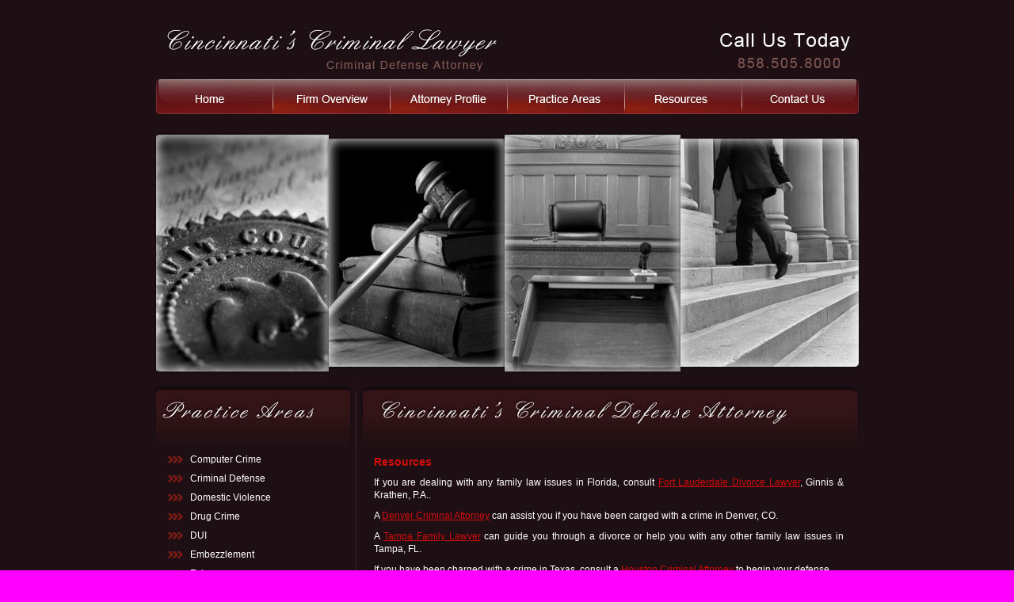

--- FILE ---
content_type: text/html
request_url: http://cincinnatiscriminallawyer.com/resources.html
body_size: 2088
content:
<!DOCTYPE html PUBLIC "-//W3C//DTD XHTML 1.0 Transitional//EN" "http://www.w3.org/TR/xhtml1/DTD/xhtml1-transitional.dtd">
<html xmlns="http://www.w3.org/1999/xhtml">
<head>
<meta http-equiv="Content-Type" content="text/html; charset=utf-8" />
<title>ATTORNEY RESOURCES | CINCINNATI CRIMINAL LAWYER | CRIMINAL DEFENSE OHIO</title>
<meta name="keywords" content="" />
<meta name="description" content="" />
<link href="css/layout.css" rel="stylesheet" type="text/css" media="screen, projection" />
<script src="js/scripts.js" type="text/javascript" language="javascript"></script>
</head>
<body>
<div id="wrap">
  <div id="masthead"><a href="index.html" title="Cincinnati Criminal Defense Lawyer"><span>Home</span></a></div>
  <ul id="nav">
    <li id="nav-01"><a href="index.html" title="Cincinnati Criminal Defense Lawyer"><span>Home</span></a></li>
    <li id="nav-02"><a href="#" title="Firm Overview"><span>Firm Overview</span></a> </li>
    <li id="nav-03"><a href="#" title="Attorney Profile"><span>Attorney Profile</span></a></li>
    <li id="nav-04"><a href="#" title="Practice Areas"><span>Practice Areas</span></a></li>
    <li id="nav-05"><a href="resources.html" title="Resources"><span>Resources</span></a></li>
    <li id="nav-06"><a href="#" title="Contact Us"><span>Contact Us</span></a></li>
  </ul>
  <!-- end #nav -->

  <div id="subhead"></div>
  <div id="column-left"> <img src="images/img-practice.jpg" alt="" />
    <ul>
      <li><a href="computer-crime.html" title="Computer Crime">Computer Crime</a></li>
      <li><a href="criminal-defense.html" title="Criminal Defense">Criminal Defense</a></li>
      <li><a href="domestic-violence.html" title="Domestic Violence">Domestic Violence</a></li>
      <li><a href="drug-crime.html" title="Drug Crime">Drug Crime</a></li>
      <li><a href="cincinnati-dui-lawyer.html" title="DUI">DUI</a></li>
      <li><a href="embezzlement-attorney.html" title="Embezzlement">Embezzlement</a></li>
      <li><a href="felony-lawyer.html" title="Felony">Felony</a></li>
      <li><a href="fraud.html" title="Fraud">Fraud</a></li>
      <li><a href="homicide.html" title="Homicide">Homicide</a></li>
      <li><a href="juvenile-crimes-lawyer.html" title="Juvenile Crimes">Juvenile Crimes</a></li>
      <li><a href="misdemeanor-attorney.html" title="Misdemeanors">Misdemeanors</a></li>
      <li><a href="murder.html" title="Murder">Murder</a></li>
      <li><a href="parole-violations.html" title="Parole Violations">Parole Violations</a></li>
      <li><a href="probation-violations.html" title="Probation Violations">Probation Violations</a></li>
      <li><a href="robbery.html" title="Robbery">Robbery</a></li>
      <li><a href="sex-crimes-attorney.html" title="Sex Crimes">Sex Crimes</a></li>
      <li><a href="theft-attorney.html" title="Theft">Theft</a></li>
      <li><a href="traffic-violations.html" title="Traffic Violations">Traffic Violations</a></li>
      <li><a href="violent-crimes.html" title="Violent Crime">Violent Crime</a></li>
      <li><a href="weapons_charges.html" title="Weapons Charges">Weapons Charges</a></li>
      <li><a href="white_collar_crime.html" title="White Collar Crime">White Collar Crime</a></li>
    </ul>
    <img src="images/img-contact.jpg" alt="" />
    <form action="contact-quick.php" method="post" name="contact-quick" id="contact-quick" onsubmit="YY_checkform('contact-quick','contact_greeting','#q','0','\' Address me as \' is required.','contact_email','S','2','\' Email \' is required.');return document.MM_returnValue">
      <fieldset>
        <label>* indicates a required field</label>
        <br />
        <input name="contact_greeting" id="contact_greeting" type="text" onfocus="clearText(this)" onblur="replaceText(this)" value="* Address me as" />
        <br />
        <input name="contact_email" id="contact_email" type="text" onfocus="clearText(this)" onblur="replaceText(this)" value="* Email" />
        <br />
        <input name="contact_home_phone" id="contact_home_phone" type="text" onfocus="clearText(this)" onblur="replaceText(this)" value="Phone" />
        <br />
        <textarea name="contact_comment" id="contact_comment" onfocus="clearText(this)" onblur="replaceText(this)" rows="7" cols="15">Message</textarea>
        <br />
        <input name="Submit" id="Submit" class="submit-image" type="submit" value="" />
      </fieldset>
    </form>
  </div>
  <!-- end #column-left -->

  <div id="column-right"> <img src="images/title-index.jpg" alt="" />
  <h1>Resources</h1>
  <p>If you are dealing with any family law issues in Florida, consult <a href="http://www.ginniskrathenlaw.com/">Fort Lauderdale Divorce Lawyer</a>, Ginnis &amp; Krathen, P.A..</p>
  <p>A <a href="http://denverscriminalattorney.com/">Denver Criminal Attorney</a> can assist you if you have been carged with a crime in Denver, CO.</p>
  <p>A <a href="http://familylawyertampa.com/">Tampa Family Lawyer</a> can guide you through a divorce or help you with any other family law issues in Tampa, FL.</p>
  <p>If you have been charged with a crime in Texas, consult a <a href="http://www.houston-criminal-defender.com/">Houston Criminal Attorney</a> to begin your defense.</p>
  <p>If you have been injured due to another person's negligence in Florida, contact a <a href="http://www.miami-accident-attorney.com/">Miami Accident Lawyer</a>.</p>
  <p>A <a href="http://philadelphiascriminalattorney.com/">Philadelphia Criminal Attorney</a> can help you prove your innocence if you have been charged with a crime.</p>
  <p>Joseph Gibson is a <a href="http://miamiscriminalattorney.com/">Miami Criminal Lawyer</a> you should contact if you have been charged with a crime in the state of Florida.</p>
  </div>
  <!-- end #column-right -->
  <div id="bottom-wrap"></div>
</div>
<!-- end #wrap -->
<div id="footer">
  <ul>
    <li class="first"><a href ="index.html" title="Cincinnati Criminal Defense Attorney">Home</a></li>
    <li><a href="#" title="Firm Overview">Firm Overview</a></li>
    <li><a href="#" title="Attorney Profile">Attorney Profile</a></li>
    <li><a href="#" title="Practice Areas">Practice Areas</a></li>
    <li><a href="resources.html" title="Resources">Resources</a></li>
    <li><a href="#" title="Contact Us">Contact Us</a></li>
    <li><a href="sitemap.html" title="Sitemap">Sitemap</a></li>
  </ul>
  <p><img src="images/img-phone.jpg" alt="" /></p>
  <p>Copyright &copy; 2011 Cincinnati's Criminal Attorney | Website Developed and Designed by <a href="http://www.webopts.com" title="Webopts" target="_blank">Webopts</a></p>
</div>
<!-- end #footer -->

</body>
</html>


--- FILE ---
content_type: text/css
request_url: http://cincinnatiscriminallawyer.com/css/layout.css
body_size: 2434
content:
/* undo some default styling of common (X)HTML browsers
/*------------------------------------------------------------------------------------*/

body,div,dl,dt,dd,ul,ol,li,h1,h2,h3,h4,h5,h6,pre,form,fieldset,input,p,blockquote,th,td,html,label,table,tr,td {margin:0;padding:0;}
table{border-collapse:collapse;border-spacing:0;}
fieldset,img,a img,:link img,:visited img {border:0;}
address,caption,cite,code,dfn,th,var {font-style:normal;font-weight:normal;}
ol,ul {list-style:none;}
caption,th {text-align:left;}
h1,h2,h3,h4,h5,h6 {font-size:100%;}
q:before,q:after {content:'';}

/* ------------------------ GLOBAL ELEMENTS ------------------------ */

/* ------------------------ type selectors ------------------------ */
body { 
	background:#FF00FF url("../images/bg-body.jpg") top repeat-x;
	text-align:center; 
	font:12px/16px "Trebuchet MS", Arial, Helvetica, sans-serif; 
	color:#fff;
	}

blockquote { margin-left:10px; margin-right:10px; }

h1	{ font-size:1.2em; color:#d30c0c; }
h2	{ font-size:1.1em; color:#713639; }
h3	{ font-size:1.0em; color:#fff; }

h1 span,h2 span,h3 span	{ display:none; }

a:link,a:visited	{ color:#d30c0c; text-decoration:underline; outline:none; }
a:hover,a:active	{ color:#fff; text-decoration:none; outline:none; }

/* ------------------------ classes ------------------------ */
.clear	{ 
	clear:both;
	}

div.clear	{ 
	height:.01em; 
	overflow:hidden; 
	}


img.img-left { 
	float:left; 
	margin:2px 10px 10px 0px;
	}

img.img-right { 
	float:right; 
	margin:5px 0px 10px 10px; 
	}

/* ------------------------ form elements ------------------------ */
form {
	width:150px;
	margin:10px 0 35px 0; /* set margin left and right below */
	}

form label	{ font-size:.95em; } 

form br { line-height:0; height:0; } /* defaults vertical spacing between fields */

input, textarea, select { 
	background-color:#682126 !important; /* to prevent highlighting by Google Toolbar */
	border:1px solid #fff;
	color:#fff;
	width:145px; /* 5 pixles smaller than form width !important */
	height:18px;
	line-height:18px;
	vertical-align: middle;
	margin-bottom:4px; /* sets vertical spacing between fields */
	padding-top:1px; /* vertically position text in input/textarea field */
	padding-left:4px; /* horizontally position text in input/textarea field */
	font-family:"Trebuchet MS", Arial, Helvetica, sans-serif; 
	font-size:1.0em;
	}

select { width:150px; padding:0; } /* same width as form - !important */

textarea { height:90px; overflow:auto; }

#contact_business { display: none; } /* do not remove */ 


/* ------------------------ SPECIFIC ELEMENTS ------------------------ */

/* ------------------------ main contact form ------------------------ */
#contact-main { margin:20px 0 10px 0; }

#contact-main label { 
	width:220px; 
	position:relative; 
	display:block; 
	text-align:right; 
	margin-bottom:10px;
	font-size:1.0em;
	}

#contact-main label input, #contact-main label textarea, #contact-main label select { 
	width:170px;
	position:absolute; 
	left:110%; 
	top:-2px;
	}

#contact-main label select { width:175px; } /* fixes display issue - 5px larger than input field */

#contact-main label textarea { height:100px; overflow:auto; }



/* ------------------------ submit button form elements ------------------------ */

input.submit, input.submit-contact-main { 
	width:60px;
	height:25px;
	cursor:pointer; 
	padding:0; 
	}

input.submit-contact-main { margin:95px 0 0 243px; } /* defines placement of contact-main submit button */

input.submit-image, input.submit-contact-main { /* REMOVE IF NOT USED */
	background:url("../images/btn-submit.jpg");
	width:60px;
	height:25px;
	border:none;
	cursor:pointer;
	}

/* ------------------------------- CONTENT FRAMEWORK ------------------------------- */

/* ------------------------ main framework ------------------------ */
#wrap {
	background:url("../images/bg-wrap.jpg") repeat-y;
	width:890px;
	margin:0 auto;
	text-align:left;
	}

/* ------------------------ masthead framework ------------------------ */
#masthead {
	position:relative;
	background:url("../images/masthead.jpg");
	height:99px;
	}
	/* index page link within #masthead */		
	#masthead a {
	position:absolute;
	left:7px;
	width:445px;
	top:21px;
	height:72px;
		}
	#masthead a span {
		display:none;
		}

#subhead {
	background:url(../images/subhead.jpg) no-repeat;
	width:890px;
	height:340px;
}

/* ------------------------ column-left framework ------------------------ */
#column-left {
	width:257px;
	float:left;
	}

	#column-left p, #column-left h1, #column-left h2, #column-left h3, #column-left ul, #column-left dl {
		margin:10px 20px 10px 10px;
		color:#FFF;
		}

	#column-left form { margin-left:30px; } /* set form margin here */

	/* single column list */
	#column-left ul { padding-left:5px; }
		#column-left ul li {
			margin-bottom:8px;
			background:transparent url("../images/bullet.jpg") 0px 3px no-repeat; /* 0px = horizontal position for left, 6px = vertical position from top */
			padding-left:30px; /* pushes text to the right to display bg img */
			}
			
#column-left a:link, #column-left a:visited	{ color:#fff; text-decoration:none; outline:none; }
#column-left a:hover, #column-left a:active	{ color:#d30c0c; text-decoration:underline; outline:none; }


/* ------------------------ column-right framework ------------------------ */
#column-right {
	width:633px;
	float:left;
	}

	#column-right p, #column-right h1, #column-right h2, #column-right h3, #column-right ul, #column-right dl {
		margin:10px 20px 10px 20px;
		text-align:justify;
		}

	#column-right form { margin-left:0px; }

	/* single column list */
	#column-right ul { padding-left:5px; }
		#column-right ul li {
			margin-bottom:8px;
			background:transparent url("../images/bullet.jpg") 0px 3px no-repeat; /* 0px = horizontal position for left, 6px = vertical position from top */
			padding-left:30px;  /* pushes text to the right to display bg img */
			}

/* ------------------------ bottom-wrap framework ------------------------ */
/* ------------ must have below column-left and column-right to clear the float ------------ */
#bottom-wrap {
	background:url("../images/bottom-wrap.jpg");
	width:100%; /* fix for Safar */
	height:20px;
	clear:both; /* important - do not remove */
	}

/* ------------------------footer framework ------------------------ */
#footer {
	background:url(../images/bg-footer.jpg) no-repeat;
	width:890px;
	margin:0 auto;
	text-align:center;
	}

#footer p {
	color:#fff;
	margin-bottom:10px;
	}

#footer a:link, #footer a:visited { color:#fff; }
#footer a:hover, #footer a:active { color:#fff; text-decoration:none; }

#footer ul {margin:0px;}
	#footer li { /* if your li's float, you can adjust border height w/ line-height */
		padding:0 5px 0 7px; /* adjusts the spacing between each li display and border-left */
		display: inline;
		border-left: 1px solid #fff;
		}
	#footer li.first { border: none; }

/* ------------------------ MAIN NAVIGATION FRAMEWORK ------------------------ */

/* ------------------------ horizontal sprite nav ------------------------ */
#nav { 
	background:url("../images/nav.jpg") no-repeat; 
	width:890px; 
	height:44px; 
	margin:0;
	padding:0; 
	}

#nav span { display: none; }

#nav li, #nav a { height:44px; display:block; } /* change height here also */

#nav li { float:left; list-style:none; _display:inline; position:relative; }

#nav-01 { width: 150px; margin-left: 0px;}
#nav-02 { width: 148px;}
#nav-03 { width: 148px;}
#nav-04 { width: 148px;}
#nav-05 { width: 148px;}
#nav-06 { width: 148px;}


/*-------------- (-79px) X position of button / (-30px) height of image from above ------------- */
#nav-01 a:hover { background:url("../images/nav.jpg")  -0px -44px no-repeat; }
#nav-02 a:hover { background:url("../images/nav.jpg") -150px -44px no-repeat; }
#nav-03 a:hover { background:url("../images/nav.jpg") -298px -44px no-repeat; }
#nav-04 a:hover { background:url("../images/nav.jpg") -446px -44px no-repeat; }
#nav-05 a:hover { background:url("../images/nav.jpg") -594px -44px no-repeat; }
#nav-06 a:hover { background:url("../images/nav.jpg") -742px -44px no-repeat; }


--- FILE ---
content_type: text/javascript
request_url: http://cincinnatiscriminallawyer.com/js/scripts.js
body_size: 2368
content:
//------------------- OPEN NEW WINDOW -------------------//
var newWindow = null;

function closeWin(){
	if (newWindow != null){
		if(!newWindow.closed)
			newWindow.close();
	}
}

function popUpWin(url, type, strWidth, strHeight){
	closeWin();
	if (type == "fullScreen"){
		strWidth = screen.availWidth - 10;
		strHeight = screen.availHeight - 160;
	}
	var tools="";
	if (type == "standard" || type == "fullScreen") tools = "resizable=no,toolbar=no,location=no,scroll=yes,scrollbars=yes,menubar=no,width="+strWidth+",height="+strHeight+",top=0,left=0";
	if (type == "console") tools = "resizable=no,toolbar=no,location=no,directories=no,status=no,scroll=no,scrollbars=no,menubar=no,width="+strWidth+",height="+strHeight+",left=0,top=0";
	newWindow = window.open(url, 'newWin', tools);
	newWindow.focus();
}

function popUpSWF(url, type, Width, Height, arg1, arg2, arg3){
	closeWin();
	tools = "resizable=no,toolbar=no,location=no,directories=no,status=no,scroll=no,scrollbars=no,menubar=no,width="+Width+",height="+Height+",left=0,top=0";
	if(type == "mp"){
		newWindow = window.open(url+"?bandwidth="+arg1+"&video="+arg2+"&lan="+arg3, 'newWin', tools);
	}
	if(type == "mc"){
		newWindow = window.open(url+"?category="+arg1+"&videoNum="+arg2, 'newWin', tools);
	}
	if(type == "bna"){
		newWindow = window.open(url+"?procedure="+arg1+"&caseNum="+arg2, 'newWin', tools);
	}
	newWindow.focus();
}


//------------------- for clearing and replacing text in form input fields and textareas -------------------//
function clearText(thefield) {
  if (thefield.defaultValue==thefield.value) { thefield.value = "" }
} 
function replaceText(thefield) {
  if (thefield.value=="") { thefield.value = thefield.defaultValue }
}


//---------------------ActiveX--EMBED-------------------//
function printActiveX(source, width, height, id) {
	document.write('<object classid="CLSID:22d6f312-b0f6-11d0-94ab-0080c74c7e95" width="'+width+'" height="'+height+'" id="'+id+'" />');
	document.write('<param name="FileName" value="'+source+'" />');
	document.write('<param name="Autostart" value="True" />');
	document.write('<param name="ShowControls" value="True" />');
	document.write('<param name="ShowStatusBar" value="False" />');
	document.write('<param name="ShowDisplay" value="False"/>');
	document.write('<param name="AutoRewind" value="True" />');
	document.write('<embed src="'+source+'" width="'+width+'" height="'+height+'" />');
	document.write('</object>');
}


//------------------- Son-Of-Sucker-Fish IE Hack -------------------//
sfHover = function() {
	var sfEls = document.getElementById("nav").getElementsByTagName("LI");
	// for each list item in the menu...
	for (var i=0; i < sfEls.length; i++) {
		// Is this IE7?  If so, use onmouseleave to fix the fact that onmouseout won't fire
		is_IE7 = navigator.appVersion.indexOf("MSIE 7.0") != -1;

		sfEls[i].onmouseover = function() {
			this.className+=" sfHover";
			// is this a top-level menu item?
			var child_ul = this.getElementsByTagName('ul')[0];
			if (child_ul && is_IE7){
				// fix for IE7
				child_ul.style.position = 'static';
			}
		}

		sfEls[i].onmouseleave = function() {
			// is this a top-level menu item?
			var child_ul = this.getElementsByTagName('ul')[0];
			if (child_ul && is_IE7){
				// fix for IE7
				child_ul.style.position = 'absolute';
				child_ul.style.left = '-9000px';
			}
		}

		sfEls[i].onmouseout = function() {
			this.className=this.className.replace(new RegExp(" sfHover\\b"), "");
		}

	}
}
if (window.attachEvent) window.attachEvent("onload", sfHover);


//------------------- Form Validation -------------------//
function MM_findObj(n, d) { //v4.01
  var p,i,x;  if(!d) d=document; if((p=n.indexOf("?"))>0&&parent.frames.length) {
    d=parent.frames[n.substring(p+1)].document; n=n.substring(0,p);}
  if(!(x=d[n])&&d.all) x=d.all[n]; for (i=0;!x&&i<d.forms.length;i++) x=d.forms[i][n];
  for(i=0;!x&&d.layers&&i<d.layers.length;i++) x=MM_findObj(n,d.layers[i].document);
  if(!x && d.getElementById) x=d.getElementById(n); return x;
}

function YY_checkform() { //v4.71
//copyright (c)1998,2002 Yaromat.com
  var a=arguments,oo=true,v='',s='',err=false,r,o,at,o1,t,i,j,ma,rx,cd,cm,cy,dte;
  for (i=1; i<a.length;i=i+4){
    if (a[i+1].charAt(0)=='#'){r=true; a[i+1]=a[i+1].substring(1);}else{r=false}
    o=MM_findObj(a[i].replace(/\[\d+\]/ig,""));
    o1=MM_findObj(a[i+1].replace(/\[\d+\]/ig,""));
    v=o.value;t=a[i+2];dv = o.defaultValue;
    if (o.type=='text'||o.type=='password'||o.type=='hidden'){
      if ((r&&v.length==0)||v==dv){err=true}
      if (v.length>0)
      if (t==1){ //fromto
        ma=a[i+1].split('_');if(isNaN(v)||v<ma[0]/1||v > ma[1]/1){err=true}
      } else if (t==2){
        rx=new RegExp("^[\\w\.=-]+@[\\w\\.-]+\\.[a-zA-Z]{2,4}$");if(!rx.test(v))err=true;
      } else if (t==3){ // date
        ma=a[i+1].split("#");at=v.match(ma[0]);
        if(at){
          cd=(at[ma[1]])?at[ma[1]]:1;cm=at[ma[2]]-1;cy=at[ma[3]];
          dte=new Date(cy,cm,cd);
          if(dte.getFullYear()!=cy||dte.getDate()!=cd||dte.getMonth()!=cm){err=true};
        }else{err=true}
      } else if (t==4){ // time
        ma=a[i+1].split("#");at=v.match(ma[0]);if(!at){err=true}
      } else if (t==5){ // check this 2
            if(o1.length)o1=o1[a[i+1].replace(/(.*\[)|(\].*)/ig,"")];
            if(!o1.checked){err=true}
      } else if (t==6){ // the same
            if(v!=MM_findObj(a[i+1]).value){err=true}
      }
    } else
    if (!o.type&&o.length>0&&o[0].type=='radio'){
          at = a[i].match(/(.*)\[(\d+)\].*/i);
          o2=(o.length>1)?o[at[2]]:o;
      if (t==1&&o2&&o2.checked&&o1&&o1.value.length/1==0){err=true}
      if (t==2){
        oo=false;
        for(j=0;j<o.length;j++){oo=oo||o[j].checked}
        if(!oo){s+='* '+a[i+3]+'\n'}
      }
    } else if (o.type=='checkbox'){
      if((t==1&&o.checked==false)||(t==2&&o.checked&&o1&&o1.value.length/1==0)){err=true}
    } else if (o.type=='select-one'||o.type=='select-multiple'){
      if(t==1&&o.selectedIndex/1==0){err=true}
    }else if (o.type=='textarea'){
      if(v.length<a[i+1]){err=true}
    }
    if (err){s+=a[i+3]+'\n'; err=false}
  }
  if (s!=''){alert('Please complete the following required fields:\t\t\t\t\t\n\n'+s)}
  document.MM_returnValue = (s=='');
}